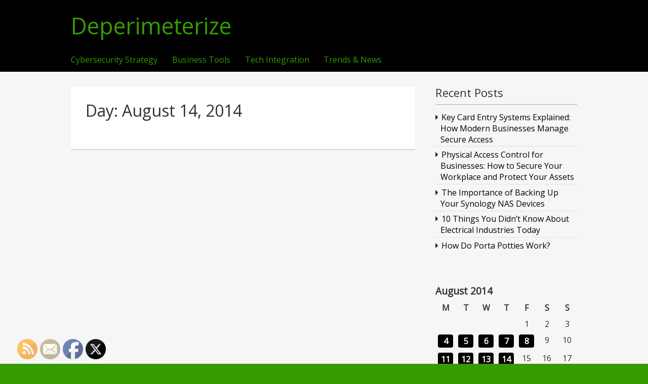

--- FILE ---
content_type: text/html; charset=UTF-8
request_url: https://deperimeterize.com/2014/08/14/
body_size: 10981
content:
<!DOCTYPE html>
<html lang="en-US">
<head>
<meta charset="UTF-8" >
<meta name="viewport" content="width=device-width" >
<link rel="profile" href="https://gmpg.org/xfn/11" >
<meta name='robots' content='noindex, follow' />
	<style>img:is([sizes="auto" i], [sizes^="auto," i]) { contain-intrinsic-size: 3000px 1500px }</style>
	
	<!-- This site is optimized with the Yoast SEO plugin v26.3 - https://yoast.com/wordpress/plugins/seo/ -->
	<title>August 14, 2014 - Deperimeterize</title>
	<meta property="og:locale" content="en_US" />
	<meta property="og:type" content="website" />
	<meta property="og:title" content="August 14, 2014 - Deperimeterize" />
	<meta property="og:url" content="https://deperimeterize.com/2014/08/14/" />
	<meta property="og:site_name" content="Deperimeterize" />
	<meta name="twitter:card" content="summary_large_image" />
	<script type="application/ld+json" class="yoast-schema-graph">{"@context":"https://schema.org","@graph":[{"@type":"CollectionPage","@id":"https://deperimeterize.com/2014/08/14/","url":"https://deperimeterize.com/2014/08/14/","name":"August 14, 2014 - Deperimeterize","isPartOf":{"@id":"https://deperimeterize.com/#website"},"breadcrumb":{"@id":"https://deperimeterize.com/2014/08/14/#breadcrumb"},"inLanguage":"en-US"},{"@type":"BreadcrumbList","@id":"https://deperimeterize.com/2014/08/14/#breadcrumb","itemListElement":[{"@type":"ListItem","position":1,"name":"Home","item":"https://deperimeterize.com/"},{"@type":"ListItem","position":2,"name":"Archives for August 14, 2014"}]},{"@type":"WebSite","@id":"https://deperimeterize.com/#website","url":"https://deperimeterize.com/","name":"Deperimeterize","description":"","publisher":{"@id":"https://deperimeterize.com/#/schema/person/a83763ee0463519885b84925bd8a68c3"},"potentialAction":[{"@type":"SearchAction","target":{"@type":"EntryPoint","urlTemplate":"https://deperimeterize.com/?s={search_term_string}"},"query-input":{"@type":"PropertyValueSpecification","valueRequired":true,"valueName":"search_term_string"}}],"inLanguage":"en-US"},{"@type":["Person","Organization"],"@id":"https://deperimeterize.com/#/schema/person/a83763ee0463519885b84925bd8a68c3","name":"admin","image":{"@type":"ImageObject","inLanguage":"en-US","@id":"https://deperimeterize.com/#/schema/person/image/","url":"https://secure.gravatar.com/avatar/9baecf92bae6639a4e61738fb5c8b53b063b214f232b91bd950a7b295f0cd154?s=96&d=mm&r=g","contentUrl":"https://secure.gravatar.com/avatar/9baecf92bae6639a4e61738fb5c8b53b063b214f232b91bd950a7b295f0cd154?s=96&d=mm&r=g","caption":"admin"},"logo":{"@id":"https://deperimeterize.com/#/schema/person/image/"}}]}</script>
	<!-- / Yoast SEO plugin. -->


<link rel='dns-prefetch' href='//fonts.googleapis.com' />
<link rel="alternate" type="application/rss+xml" title="Deperimeterize &raquo; Feed" href="https://deperimeterize.com/feed/" />
<script type="text/javascript">
/* <![CDATA[ */
window._wpemojiSettings = {"baseUrl":"https:\/\/s.w.org\/images\/core\/emoji\/16.0.1\/72x72\/","ext":".png","svgUrl":"https:\/\/s.w.org\/images\/core\/emoji\/16.0.1\/svg\/","svgExt":".svg","source":{"concatemoji":"https:\/\/deperimeterize.com\/wp-includes\/js\/wp-emoji-release.min.js?ver=6.8.3"}};
/*! This file is auto-generated */
!function(s,n){var o,i,e;function c(e){try{var t={supportTests:e,timestamp:(new Date).valueOf()};sessionStorage.setItem(o,JSON.stringify(t))}catch(e){}}function p(e,t,n){e.clearRect(0,0,e.canvas.width,e.canvas.height),e.fillText(t,0,0);var t=new Uint32Array(e.getImageData(0,0,e.canvas.width,e.canvas.height).data),a=(e.clearRect(0,0,e.canvas.width,e.canvas.height),e.fillText(n,0,0),new Uint32Array(e.getImageData(0,0,e.canvas.width,e.canvas.height).data));return t.every(function(e,t){return e===a[t]})}function u(e,t){e.clearRect(0,0,e.canvas.width,e.canvas.height),e.fillText(t,0,0);for(var n=e.getImageData(16,16,1,1),a=0;a<n.data.length;a++)if(0!==n.data[a])return!1;return!0}function f(e,t,n,a){switch(t){case"flag":return n(e,"\ud83c\udff3\ufe0f\u200d\u26a7\ufe0f","\ud83c\udff3\ufe0f\u200b\u26a7\ufe0f")?!1:!n(e,"\ud83c\udde8\ud83c\uddf6","\ud83c\udde8\u200b\ud83c\uddf6")&&!n(e,"\ud83c\udff4\udb40\udc67\udb40\udc62\udb40\udc65\udb40\udc6e\udb40\udc67\udb40\udc7f","\ud83c\udff4\u200b\udb40\udc67\u200b\udb40\udc62\u200b\udb40\udc65\u200b\udb40\udc6e\u200b\udb40\udc67\u200b\udb40\udc7f");case"emoji":return!a(e,"\ud83e\udedf")}return!1}function g(e,t,n,a){var r="undefined"!=typeof WorkerGlobalScope&&self instanceof WorkerGlobalScope?new OffscreenCanvas(300,150):s.createElement("canvas"),o=r.getContext("2d",{willReadFrequently:!0}),i=(o.textBaseline="top",o.font="600 32px Arial",{});return e.forEach(function(e){i[e]=t(o,e,n,a)}),i}function t(e){var t=s.createElement("script");t.src=e,t.defer=!0,s.head.appendChild(t)}"undefined"!=typeof Promise&&(o="wpEmojiSettingsSupports",i=["flag","emoji"],n.supports={everything:!0,everythingExceptFlag:!0},e=new Promise(function(e){s.addEventListener("DOMContentLoaded",e,{once:!0})}),new Promise(function(t){var n=function(){try{var e=JSON.parse(sessionStorage.getItem(o));if("object"==typeof e&&"number"==typeof e.timestamp&&(new Date).valueOf()<e.timestamp+604800&&"object"==typeof e.supportTests)return e.supportTests}catch(e){}return null}();if(!n){if("undefined"!=typeof Worker&&"undefined"!=typeof OffscreenCanvas&&"undefined"!=typeof URL&&URL.createObjectURL&&"undefined"!=typeof Blob)try{var e="postMessage("+g.toString()+"("+[JSON.stringify(i),f.toString(),p.toString(),u.toString()].join(",")+"));",a=new Blob([e],{type:"text/javascript"}),r=new Worker(URL.createObjectURL(a),{name:"wpTestEmojiSupports"});return void(r.onmessage=function(e){c(n=e.data),r.terminate(),t(n)})}catch(e){}c(n=g(i,f,p,u))}t(n)}).then(function(e){for(var t in e)n.supports[t]=e[t],n.supports.everything=n.supports.everything&&n.supports[t],"flag"!==t&&(n.supports.everythingExceptFlag=n.supports.everythingExceptFlag&&n.supports[t]);n.supports.everythingExceptFlag=n.supports.everythingExceptFlag&&!n.supports.flag,n.DOMReady=!1,n.readyCallback=function(){n.DOMReady=!0}}).then(function(){return e}).then(function(){var e;n.supports.everything||(n.readyCallback(),(e=n.source||{}).concatemoji?t(e.concatemoji):e.wpemoji&&e.twemoji&&(t(e.twemoji),t(e.wpemoji)))}))}((window,document),window._wpemojiSettings);
/* ]]> */
</script>
<style id='wp-emoji-styles-inline-css' type='text/css'>

	img.wp-smiley, img.emoji {
		display: inline !important;
		border: none !important;
		box-shadow: none !important;
		height: 1em !important;
		width: 1em !important;
		margin: 0 0.07em !important;
		vertical-align: -0.1em !important;
		background: none !important;
		padding: 0 !important;
	}
</style>
<link rel='stylesheet' id='wp-block-library-css' href='https://deperimeterize.com/wp-includes/css/dist/block-library/style.min.css?ver=6.8.3' type='text/css' media='all' />
<style id='wp-block-library-theme-inline-css' type='text/css'>
.wp-block-audio :where(figcaption){color:#555;font-size:13px;text-align:center}.is-dark-theme .wp-block-audio :where(figcaption){color:#ffffffa6}.wp-block-audio{margin:0 0 1em}.wp-block-code{border:1px solid #ccc;border-radius:4px;font-family:Menlo,Consolas,monaco,monospace;padding:.8em 1em}.wp-block-embed :where(figcaption){color:#555;font-size:13px;text-align:center}.is-dark-theme .wp-block-embed :where(figcaption){color:#ffffffa6}.wp-block-embed{margin:0 0 1em}.blocks-gallery-caption{color:#555;font-size:13px;text-align:center}.is-dark-theme .blocks-gallery-caption{color:#ffffffa6}:root :where(.wp-block-image figcaption){color:#555;font-size:13px;text-align:center}.is-dark-theme :root :where(.wp-block-image figcaption){color:#ffffffa6}.wp-block-image{margin:0 0 1em}.wp-block-pullquote{border-bottom:4px solid;border-top:4px solid;color:currentColor;margin-bottom:1.75em}.wp-block-pullquote cite,.wp-block-pullquote footer,.wp-block-pullquote__citation{color:currentColor;font-size:.8125em;font-style:normal;text-transform:uppercase}.wp-block-quote{border-left:.25em solid;margin:0 0 1.75em;padding-left:1em}.wp-block-quote cite,.wp-block-quote footer{color:currentColor;font-size:.8125em;font-style:normal;position:relative}.wp-block-quote:where(.has-text-align-right){border-left:none;border-right:.25em solid;padding-left:0;padding-right:1em}.wp-block-quote:where(.has-text-align-center){border:none;padding-left:0}.wp-block-quote.is-large,.wp-block-quote.is-style-large,.wp-block-quote:where(.is-style-plain){border:none}.wp-block-search .wp-block-search__label{font-weight:700}.wp-block-search__button{border:1px solid #ccc;padding:.375em .625em}:where(.wp-block-group.has-background){padding:1.25em 2.375em}.wp-block-separator.has-css-opacity{opacity:.4}.wp-block-separator{border:none;border-bottom:2px solid;margin-left:auto;margin-right:auto}.wp-block-separator.has-alpha-channel-opacity{opacity:1}.wp-block-separator:not(.is-style-wide):not(.is-style-dots){width:100px}.wp-block-separator.has-background:not(.is-style-dots){border-bottom:none;height:1px}.wp-block-separator.has-background:not(.is-style-wide):not(.is-style-dots){height:2px}.wp-block-table{margin:0 0 1em}.wp-block-table td,.wp-block-table th{word-break:normal}.wp-block-table :where(figcaption){color:#555;font-size:13px;text-align:center}.is-dark-theme .wp-block-table :where(figcaption){color:#ffffffa6}.wp-block-video :where(figcaption){color:#555;font-size:13px;text-align:center}.is-dark-theme .wp-block-video :where(figcaption){color:#ffffffa6}.wp-block-video{margin:0 0 1em}:root :where(.wp-block-template-part.has-background){margin-bottom:0;margin-top:0;padding:1.25em 2.375em}
</style>
<style id='classic-theme-styles-inline-css' type='text/css'>
/*! This file is auto-generated */
.wp-block-button__link{color:#fff;background-color:#32373c;border-radius:9999px;box-shadow:none;text-decoration:none;padding:calc(.667em + 2px) calc(1.333em + 2px);font-size:1.125em}.wp-block-file__button{background:#32373c;color:#fff;text-decoration:none}
</style>
<style id='global-styles-inline-css' type='text/css'>
:root{--wp--preset--aspect-ratio--square: 1;--wp--preset--aspect-ratio--4-3: 4/3;--wp--preset--aspect-ratio--3-4: 3/4;--wp--preset--aspect-ratio--3-2: 3/2;--wp--preset--aspect-ratio--2-3: 2/3;--wp--preset--aspect-ratio--16-9: 16/9;--wp--preset--aspect-ratio--9-16: 9/16;--wp--preset--color--black: #000000;--wp--preset--color--cyan-bluish-gray: #abb8c3;--wp--preset--color--white: #ffffff;--wp--preset--color--pale-pink: #f78da7;--wp--preset--color--vivid-red: #cf2e2e;--wp--preset--color--luminous-vivid-orange: #ff6900;--wp--preset--color--luminous-vivid-amber: #fcb900;--wp--preset--color--light-green-cyan: #7bdcb5;--wp--preset--color--vivid-green-cyan: #00d084;--wp--preset--color--pale-cyan-blue: #8ed1fc;--wp--preset--color--vivid-cyan-blue: #0693e3;--wp--preset--color--vivid-purple: #9b51e0;--wp--preset--gradient--vivid-cyan-blue-to-vivid-purple: linear-gradient(135deg,rgba(6,147,227,1) 0%,rgb(155,81,224) 100%);--wp--preset--gradient--light-green-cyan-to-vivid-green-cyan: linear-gradient(135deg,rgb(122,220,180) 0%,rgb(0,208,130) 100%);--wp--preset--gradient--luminous-vivid-amber-to-luminous-vivid-orange: linear-gradient(135deg,rgba(252,185,0,1) 0%,rgba(255,105,0,1) 100%);--wp--preset--gradient--luminous-vivid-orange-to-vivid-red: linear-gradient(135deg,rgba(255,105,0,1) 0%,rgb(207,46,46) 100%);--wp--preset--gradient--very-light-gray-to-cyan-bluish-gray: linear-gradient(135deg,rgb(238,238,238) 0%,rgb(169,184,195) 100%);--wp--preset--gradient--cool-to-warm-spectrum: linear-gradient(135deg,rgb(74,234,220) 0%,rgb(151,120,209) 20%,rgb(207,42,186) 40%,rgb(238,44,130) 60%,rgb(251,105,98) 80%,rgb(254,248,76) 100%);--wp--preset--gradient--blush-light-purple: linear-gradient(135deg,rgb(255,206,236) 0%,rgb(152,150,240) 100%);--wp--preset--gradient--blush-bordeaux: linear-gradient(135deg,rgb(254,205,165) 0%,rgb(254,45,45) 50%,rgb(107,0,62) 100%);--wp--preset--gradient--luminous-dusk: linear-gradient(135deg,rgb(255,203,112) 0%,rgb(199,81,192) 50%,rgb(65,88,208) 100%);--wp--preset--gradient--pale-ocean: linear-gradient(135deg,rgb(255,245,203) 0%,rgb(182,227,212) 50%,rgb(51,167,181) 100%);--wp--preset--gradient--electric-grass: linear-gradient(135deg,rgb(202,248,128) 0%,rgb(113,206,126) 100%);--wp--preset--gradient--midnight: linear-gradient(135deg,rgb(2,3,129) 0%,rgb(40,116,252) 100%);--wp--preset--font-size--small: 13px;--wp--preset--font-size--medium: 20px;--wp--preset--font-size--large: 36px;--wp--preset--font-size--x-large: 42px;--wp--preset--spacing--20: 0.44rem;--wp--preset--spacing--30: 0.67rem;--wp--preset--spacing--40: 1rem;--wp--preset--spacing--50: 1.5rem;--wp--preset--spacing--60: 2.25rem;--wp--preset--spacing--70: 3.38rem;--wp--preset--spacing--80: 5.06rem;--wp--preset--shadow--natural: 6px 6px 9px rgba(0, 0, 0, 0.2);--wp--preset--shadow--deep: 12px 12px 50px rgba(0, 0, 0, 0.4);--wp--preset--shadow--sharp: 6px 6px 0px rgba(0, 0, 0, 0.2);--wp--preset--shadow--outlined: 6px 6px 0px -3px rgba(255, 255, 255, 1), 6px 6px rgba(0, 0, 0, 1);--wp--preset--shadow--crisp: 6px 6px 0px rgba(0, 0, 0, 1);}:where(.is-layout-flex){gap: 0.5em;}:where(.is-layout-grid){gap: 0.5em;}body .is-layout-flex{display: flex;}.is-layout-flex{flex-wrap: wrap;align-items: center;}.is-layout-flex > :is(*, div){margin: 0;}body .is-layout-grid{display: grid;}.is-layout-grid > :is(*, div){margin: 0;}:where(.wp-block-columns.is-layout-flex){gap: 2em;}:where(.wp-block-columns.is-layout-grid){gap: 2em;}:where(.wp-block-post-template.is-layout-flex){gap: 1.25em;}:where(.wp-block-post-template.is-layout-grid){gap: 1.25em;}.has-black-color{color: var(--wp--preset--color--black) !important;}.has-cyan-bluish-gray-color{color: var(--wp--preset--color--cyan-bluish-gray) !important;}.has-white-color{color: var(--wp--preset--color--white) !important;}.has-pale-pink-color{color: var(--wp--preset--color--pale-pink) !important;}.has-vivid-red-color{color: var(--wp--preset--color--vivid-red) !important;}.has-luminous-vivid-orange-color{color: var(--wp--preset--color--luminous-vivid-orange) !important;}.has-luminous-vivid-amber-color{color: var(--wp--preset--color--luminous-vivid-amber) !important;}.has-light-green-cyan-color{color: var(--wp--preset--color--light-green-cyan) !important;}.has-vivid-green-cyan-color{color: var(--wp--preset--color--vivid-green-cyan) !important;}.has-pale-cyan-blue-color{color: var(--wp--preset--color--pale-cyan-blue) !important;}.has-vivid-cyan-blue-color{color: var(--wp--preset--color--vivid-cyan-blue) !important;}.has-vivid-purple-color{color: var(--wp--preset--color--vivid-purple) !important;}.has-black-background-color{background-color: var(--wp--preset--color--black) !important;}.has-cyan-bluish-gray-background-color{background-color: var(--wp--preset--color--cyan-bluish-gray) !important;}.has-white-background-color{background-color: var(--wp--preset--color--white) !important;}.has-pale-pink-background-color{background-color: var(--wp--preset--color--pale-pink) !important;}.has-vivid-red-background-color{background-color: var(--wp--preset--color--vivid-red) !important;}.has-luminous-vivid-orange-background-color{background-color: var(--wp--preset--color--luminous-vivid-orange) !important;}.has-luminous-vivid-amber-background-color{background-color: var(--wp--preset--color--luminous-vivid-amber) !important;}.has-light-green-cyan-background-color{background-color: var(--wp--preset--color--light-green-cyan) !important;}.has-vivid-green-cyan-background-color{background-color: var(--wp--preset--color--vivid-green-cyan) !important;}.has-pale-cyan-blue-background-color{background-color: var(--wp--preset--color--pale-cyan-blue) !important;}.has-vivid-cyan-blue-background-color{background-color: var(--wp--preset--color--vivid-cyan-blue) !important;}.has-vivid-purple-background-color{background-color: var(--wp--preset--color--vivid-purple) !important;}.has-black-border-color{border-color: var(--wp--preset--color--black) !important;}.has-cyan-bluish-gray-border-color{border-color: var(--wp--preset--color--cyan-bluish-gray) !important;}.has-white-border-color{border-color: var(--wp--preset--color--white) !important;}.has-pale-pink-border-color{border-color: var(--wp--preset--color--pale-pink) !important;}.has-vivid-red-border-color{border-color: var(--wp--preset--color--vivid-red) !important;}.has-luminous-vivid-orange-border-color{border-color: var(--wp--preset--color--luminous-vivid-orange) !important;}.has-luminous-vivid-amber-border-color{border-color: var(--wp--preset--color--luminous-vivid-amber) !important;}.has-light-green-cyan-border-color{border-color: var(--wp--preset--color--light-green-cyan) !important;}.has-vivid-green-cyan-border-color{border-color: var(--wp--preset--color--vivid-green-cyan) !important;}.has-pale-cyan-blue-border-color{border-color: var(--wp--preset--color--pale-cyan-blue) !important;}.has-vivid-cyan-blue-border-color{border-color: var(--wp--preset--color--vivid-cyan-blue) !important;}.has-vivid-purple-border-color{border-color: var(--wp--preset--color--vivid-purple) !important;}.has-vivid-cyan-blue-to-vivid-purple-gradient-background{background: var(--wp--preset--gradient--vivid-cyan-blue-to-vivid-purple) !important;}.has-light-green-cyan-to-vivid-green-cyan-gradient-background{background: var(--wp--preset--gradient--light-green-cyan-to-vivid-green-cyan) !important;}.has-luminous-vivid-amber-to-luminous-vivid-orange-gradient-background{background: var(--wp--preset--gradient--luminous-vivid-amber-to-luminous-vivid-orange) !important;}.has-luminous-vivid-orange-to-vivid-red-gradient-background{background: var(--wp--preset--gradient--luminous-vivid-orange-to-vivid-red) !important;}.has-very-light-gray-to-cyan-bluish-gray-gradient-background{background: var(--wp--preset--gradient--very-light-gray-to-cyan-bluish-gray) !important;}.has-cool-to-warm-spectrum-gradient-background{background: var(--wp--preset--gradient--cool-to-warm-spectrum) !important;}.has-blush-light-purple-gradient-background{background: var(--wp--preset--gradient--blush-light-purple) !important;}.has-blush-bordeaux-gradient-background{background: var(--wp--preset--gradient--blush-bordeaux) !important;}.has-luminous-dusk-gradient-background{background: var(--wp--preset--gradient--luminous-dusk) !important;}.has-pale-ocean-gradient-background{background: var(--wp--preset--gradient--pale-ocean) !important;}.has-electric-grass-gradient-background{background: var(--wp--preset--gradient--electric-grass) !important;}.has-midnight-gradient-background{background: var(--wp--preset--gradient--midnight) !important;}.has-small-font-size{font-size: var(--wp--preset--font-size--small) !important;}.has-medium-font-size{font-size: var(--wp--preset--font-size--medium) !important;}.has-large-font-size{font-size: var(--wp--preset--font-size--large) !important;}.has-x-large-font-size{font-size: var(--wp--preset--font-size--x-large) !important;}
:where(.wp-block-post-template.is-layout-flex){gap: 1.25em;}:where(.wp-block-post-template.is-layout-grid){gap: 1.25em;}
:where(.wp-block-columns.is-layout-flex){gap: 2em;}:where(.wp-block-columns.is-layout-grid){gap: 2em;}
:root :where(.wp-block-pullquote){font-size: 1.5em;line-height: 1.6;}
</style>
<link rel='stylesheet' id='SFSImainCss-css' href='https://deperimeterize.com/wp-content/plugins/ultimate-social-media-icons/css/sfsi-style.css?ver=2.9.5' type='text/css' media='all' />
<link rel='stylesheet' id='birdmagazine-google-font-css' href='//fonts.googleapis.com/css?family=Open+Sans&#038;ver=6.8.3' type='text/css' media='all' />
<link rel='stylesheet' id='birdmagazine-css' href='https://deperimeterize.com/wp-content/themes/birdmagazine/style.css?ver=6.8.3' type='text/css' media='all' />
<style id='birdmagazine-inline-css' type='text/css'>

			/* Custom Link Color */
			a {
				color: #000000;
			}

			#sidebar .widget #wp-calendar tbody th a,
			#sidebar .widget #wp-calendar tbody td a,
			.wp-block-button__link {
				background-color: #000000;
			}
		

			/* Custom Header Color */
			#header,
			#footer .widget-wrapper {
				background: #000000;
			}

			#footer .site-title,
			#footer .site-title a{
				color: #000000;
			}

			@media screen and (min-width: 660px) {
				#menu-wrapper .menu ul#menu-primary-items li ul,
				#menu-wrapper .menu ul#menu-primary-items li ul li a {
					background-color: #000000;
				}
			}
		

			/* Custom Header Text Color */
			#header,
			#header a,
			#menu-wrapper .menu ul#menu-primary-items li a,
			#footer .widget,
			#footer .widget a,
			#footer .widget .wp-caption {
				color: #369b00;
			}

			#menu-wrapper .menu ul#menu-primary-items li a,
			#footer .widget ul li,
			#footer .widget h3 {
				border-color: #369b00;
			}

			html,
			#menu-wrapper #small-menu .icon,
			#menu-wrapper #small-menu .icon::before,
			#menu-wrapper #small-menu .icon::after,
			#footer .site-title{
				background: #369b00;
			}

			@media screen and (min-width: 660px) {
				#menu-wrapper .menu ul#menu-primary-items li ul li a {
					color: #369b00;
				}

				#menu-wrapper .menu ul#menu-primary-items li ul,
				#menu-wrapper .menu ul#menu-primary-items li ul li a {
					border-color: #369b00;
				}
			}
		

				.entry-header .postdate,
				.entry-header .postdate a,
				.sticky .entry-header,
				.sticky .entry-header a,
				#comments ol.commentlist li.comment.bypostauthor .comment-author .fn,
				#comments ol.commentlist li.comment.bypostauthor .comment-author .fn a {
					color: #000000;
				}

				.entry-header .postdate,
				.page-header .postdate {
					border-color: #000000;
				}
			
</style>
<script type="text/javascript" src="https://deperimeterize.com/wp-includes/js/jquery/jquery.min.js?ver=3.7.1" id="jquery-core-js"></script>
<script type="text/javascript" src="https://deperimeterize.com/wp-includes/js/jquery/jquery-migrate.min.js?ver=3.4.1" id="jquery-migrate-js"></script>
<script type="text/javascript" src="https://deperimeterize.com/wp-includes/js/imagesloaded.min.js?ver=5.0.0" id="imagesloaded-js"></script>
<script type="text/javascript" src="https://deperimeterize.com/wp-includes/js/masonry.min.js?ver=4.2.2" id="masonry-js"></script>
<script type="text/javascript" src="https://deperimeterize.com/wp-includes/js/jquery/jquery.masonry.min.js?ver=3.1.2b" id="jquery-masonry-js"></script>
<script type="text/javascript" src="https://deperimeterize.com/wp-content/themes/birdmagazine/js/birdmagazine.js?ver=1.05" id="birdmagazine-js"></script>
<link rel="https://api.w.org/" href="https://deperimeterize.com/wp-json/" /><link rel="EditURI" type="application/rsd+xml" title="RSD" href="https://deperimeterize.com/xmlrpc.php?rsd" />
<meta name="generator" content="WordPress 6.8.3" />
<meta name="follow.[base64]" content="xet8rzfKfrsHYeJpnQSv"/><meta name="generator" content="speculation-rules 1.6.0">
<style type="text/css">.broken_link, a.broken_link {
	text-decoration: line-through;
}</style>
</head>
<body data-rsssl=1 class="archive date wp-theme-birdmagazine sfsi_actvite_theme_default">

<div class="wrapper">

	<header id="header">

				
		<div class="container">
			<div id="branding">
								<div id="site-title">
					<a href="https://deperimeterize.com/" title="Deperimeterize" rel="home">Deperimeterize</a>
				</div>
				<p id="site-description"></p>
			</div>

			<nav id="menu-wrapper">
				<div class="menu"><button id="small-menu" type="button"><span class="icon"></span></button><ul id="menu-primary-items" class=""><li id="menu-item-1929" class="menu-item menu-item-type-taxonomy menu-item-object-category menu-item-1929"><a href="https://deperimeterize.com/category/cybersecurity-strategy/">Cybersecurity Strategy</a></li>
<li id="menu-item-1930" class="menu-item menu-item-type-taxonomy menu-item-object-category menu-item-1930"><a href="https://deperimeterize.com/category/business-tools/">Business Tools</a></li>
<li id="menu-item-1931" class="menu-item menu-item-type-taxonomy menu-item-object-category menu-item-1931"><a href="https://deperimeterize.com/category/tech-integration/">Tech Integration</a></li>
<li id="menu-item-1932" class="menu-item menu-item-type-taxonomy menu-item-object-category menu-item-1932"><a href="https://deperimeterize.com/category/trends-news/">Trends &amp; News</a></li>
</ul></div>			</nav>
		</div>
	</header>

	<div id="content">
				<div class="container">

<div id="main">
	<div class="entry">
									<header class="page-header">
					<h1 class="page-title">Day: <span>August 14, 2014</span></h1>				</header>
			
			<ul class="articles">
																</ul>

		
	</div>

	
</div><!-- #main -->

<aside id="sidebar">
	<div class="widget-wrapper">

		
		<div class="widget">
		<h3>Recent Posts</h3>
		<ul>
											<li>
					<a href="https://deperimeterize.com/2025/10/29/key-card-entry-systems-for-business-access-control/">Key Card Entry Systems Explained: How Modern Businesses Manage Secure Access</a>
									</li>
											<li>
					<a href="https://deperimeterize.com/2025/10/29/physical-access-control-for-businesses/">Physical Access Control for Businesses: How to Secure Your Workplace and Protect Your Assets</a>
									</li>
											<li>
					<a href="https://deperimeterize.com/2024/11/21/the-importance-of-backing-up-your-synology-nas-devices/">The Importance of Backing Up Your Synology NAS Devices</a>
									</li>
											<li>
					<a href="https://deperimeterize.com/2023/09/02/10-things-you-didnt-know-about-electrical-industries-today/">10 Things You Didn&#8217;t Know About Electrical Industries Today</a>
									</li>
											<li>
					<a href="https://deperimeterize.com/2023/07/24/how-do-porta-potties-work/">How Do Porta Potties Work?</a>
									</li>
					</ul>

		</div><div class="widget"><div id="calendar_wrap" class="calendar_wrap"><table id="wp-calendar" class="wp-calendar-table">
	<caption>August 2014</caption>
	<thead>
	<tr>
		<th scope="col" aria-label="Monday">M</th>
		<th scope="col" aria-label="Tuesday">T</th>
		<th scope="col" aria-label="Wednesday">W</th>
		<th scope="col" aria-label="Thursday">T</th>
		<th scope="col" aria-label="Friday">F</th>
		<th scope="col" aria-label="Saturday">S</th>
		<th scope="col" aria-label="Sunday">S</th>
	</tr>
	</thead>
	<tbody>
	<tr>
		<td colspan="4" class="pad">&nbsp;</td><td>1</td><td>2</td><td>3</td>
	</tr>
	<tr>
		<td><a href="https://deperimeterize.com/2014/08/04/" aria-label="Posts published on August 4, 2014">4</a></td><td><a href="https://deperimeterize.com/2014/08/05/" aria-label="Posts published on August 5, 2014">5</a></td><td><a href="https://deperimeterize.com/2014/08/06/" aria-label="Posts published on August 6, 2014">6</a></td><td><a href="https://deperimeterize.com/2014/08/07/" aria-label="Posts published on August 7, 2014">7</a></td><td><a href="https://deperimeterize.com/2014/08/08/" aria-label="Posts published on August 8, 2014">8</a></td><td>9</td><td>10</td>
	</tr>
	<tr>
		<td><a href="https://deperimeterize.com/2014/08/11/" aria-label="Posts published on August 11, 2014">11</a></td><td><a href="https://deperimeterize.com/2014/08/12/" aria-label="Posts published on August 12, 2014">12</a></td><td><a href="https://deperimeterize.com/2014/08/13/" aria-label="Posts published on August 13, 2014">13</a></td><td><a href="https://deperimeterize.com/2014/08/14/" aria-label="Posts published on August 14, 2014">14</a></td><td>15</td><td>16</td><td>17</td>
	</tr>
	<tr>
		<td>18</td><td>19</td><td>20</td><td>21</td><td><a href="https://deperimeterize.com/2014/08/22/" aria-label="Posts published on August 22, 2014">22</a></td><td>23</td><td>24</td>
	</tr>
	<tr>
		<td>25</td><td>26</td><td><a href="https://deperimeterize.com/2014/08/27/" aria-label="Posts published on August 27, 2014">27</a></td><td><a href="https://deperimeterize.com/2014/08/28/" aria-label="Posts published on August 28, 2014">28</a></td><td>29</td><td>30</td><td>31</td>
	</tr>
	</tbody>
	</table><nav aria-label="Previous and next months" class="wp-calendar-nav">
		<span class="wp-calendar-nav-prev"><a href="https://deperimeterize.com/2014/07/">&laquo; Jul</a></span>
		<span class="pad">&nbsp;</span>
		<span class="wp-calendar-nav-next"><a href="https://deperimeterize.com/2014/09/">Sep &raquo;</a></span>
	</nav></div></div><div class="widget"><h3>Archives</h3>		<label class="screen-reader-text" for="archives-dropdown-3">Archives</label>
		<select id="archives-dropdown-3" name="archive-dropdown">
			
			<option value="">Select Month</option>
				<option value='https://deperimeterize.com/2025/10/'> October 2025 </option>
	<option value='https://deperimeterize.com/2024/11/'> November 2024 </option>
	<option value='https://deperimeterize.com/2023/09/'> September 2023 </option>
	<option value='https://deperimeterize.com/2023/07/'> July 2023 </option>
	<option value='https://deperimeterize.com/2023/01/'> January 2023 </option>
	<option value='https://deperimeterize.com/2022/12/'> December 2022 </option>
	<option value='https://deperimeterize.com/2022/10/'> October 2022 </option>
	<option value='https://deperimeterize.com/2022/09/'> September 2022 </option>
	<option value='https://deperimeterize.com/2022/08/'> August 2022 </option>
	<option value='https://deperimeterize.com/2022/07/'> July 2022 </option>
	<option value='https://deperimeterize.com/2022/05/'> May 2022 </option>
	<option value='https://deperimeterize.com/2022/03/'> March 2022 </option>
	<option value='https://deperimeterize.com/2022/02/'> February 2022 </option>
	<option value='https://deperimeterize.com/2021/12/'> December 2021 </option>
	<option value='https://deperimeterize.com/2021/10/'> October 2021 </option>
	<option value='https://deperimeterize.com/2021/09/'> September 2021 </option>
	<option value='https://deperimeterize.com/2021/08/'> August 2021 </option>
	<option value='https://deperimeterize.com/2021/06/'> June 2021 </option>
	<option value='https://deperimeterize.com/2021/04/'> April 2021 </option>
	<option value='https://deperimeterize.com/2021/02/'> February 2021 </option>
	<option value='https://deperimeterize.com/2020/10/'> October 2020 </option>
	<option value='https://deperimeterize.com/2020/04/'> April 2020 </option>
	<option value='https://deperimeterize.com/2020/03/'> March 2020 </option>
	<option value='https://deperimeterize.com/2020/02/'> February 2020 </option>
	<option value='https://deperimeterize.com/2020/01/'> January 2020 </option>
	<option value='https://deperimeterize.com/2019/12/'> December 2019 </option>
	<option value='https://deperimeterize.com/2019/11/'> November 2019 </option>
	<option value='https://deperimeterize.com/2019/04/'> April 2019 </option>
	<option value='https://deperimeterize.com/2019/03/'> March 2019 </option>
	<option value='https://deperimeterize.com/2019/02/'> February 2019 </option>
	<option value='https://deperimeterize.com/2019/01/'> January 2019 </option>
	<option value='https://deperimeterize.com/2018/12/'> December 2018 </option>
	<option value='https://deperimeterize.com/2018/11/'> November 2018 </option>
	<option value='https://deperimeterize.com/2018/10/'> October 2018 </option>
	<option value='https://deperimeterize.com/2018/09/'> September 2018 </option>
	<option value='https://deperimeterize.com/2018/08/'> August 2018 </option>
	<option value='https://deperimeterize.com/2018/07/'> July 2018 </option>
	<option value='https://deperimeterize.com/2018/06/'> June 2018 </option>
	<option value='https://deperimeterize.com/2018/05/'> May 2018 </option>
	<option value='https://deperimeterize.com/2018/04/'> April 2018 </option>
	<option value='https://deperimeterize.com/2018/03/'> March 2018 </option>
	<option value='https://deperimeterize.com/2018/02/'> February 2018 </option>
	<option value='https://deperimeterize.com/2018/01/'> January 2018 </option>
	<option value='https://deperimeterize.com/2017/12/'> December 2017 </option>
	<option value='https://deperimeterize.com/2017/11/'> November 2017 </option>
	<option value='https://deperimeterize.com/2017/10/'> October 2017 </option>
	<option value='https://deperimeterize.com/2017/09/'> September 2017 </option>
	<option value='https://deperimeterize.com/2017/08/'> August 2017 </option>
	<option value='https://deperimeterize.com/2017/07/'> July 2017 </option>
	<option value='https://deperimeterize.com/2017/06/'> June 2017 </option>
	<option value='https://deperimeterize.com/2017/05/'> May 2017 </option>
	<option value='https://deperimeterize.com/2017/04/'> April 2017 </option>
	<option value='https://deperimeterize.com/2017/03/'> March 2017 </option>
	<option value='https://deperimeterize.com/2017/02/'> February 2017 </option>
	<option value='https://deperimeterize.com/2017/01/'> January 2017 </option>
	<option value='https://deperimeterize.com/2016/11/'> November 2016 </option>
	<option value='https://deperimeterize.com/2016/10/'> October 2016 </option>
	<option value='https://deperimeterize.com/2016/09/'> September 2016 </option>
	<option value='https://deperimeterize.com/2016/08/'> August 2016 </option>
	<option value='https://deperimeterize.com/2016/07/'> July 2016 </option>
	<option value='https://deperimeterize.com/2015/09/'> September 2015 </option>
	<option value='https://deperimeterize.com/2015/08/'> August 2015 </option>
	<option value='https://deperimeterize.com/2015/07/'> July 2015 </option>
	<option value='https://deperimeterize.com/2015/06/'> June 2015 </option>
	<option value='https://deperimeterize.com/2015/05/'> May 2015 </option>
	<option value='https://deperimeterize.com/2015/04/'> April 2015 </option>
	<option value='https://deperimeterize.com/2015/03/'> March 2015 </option>
	<option value='https://deperimeterize.com/2015/02/'> February 2015 </option>
	<option value='https://deperimeterize.com/2015/01/'> January 2015 </option>
	<option value='https://deperimeterize.com/2014/12/'> December 2014 </option>
	<option value='https://deperimeterize.com/2014/11/'> November 2014 </option>
	<option value='https://deperimeterize.com/2014/10/'> October 2014 </option>
	<option value='https://deperimeterize.com/2014/09/'> September 2014 </option>
	<option value='https://deperimeterize.com/2014/08/' selected='selected'> August 2014 </option>
	<option value='https://deperimeterize.com/2014/07/'> July 2014 </option>
	<option value='https://deperimeterize.com/2014/06/'> June 2014 </option>
	<option value='https://deperimeterize.com/2014/04/'> April 2014 </option>
	<option value='https://deperimeterize.com/2014/03/'> March 2014 </option>
	<option value='https://deperimeterize.com/2014/02/'> February 2014 </option>
	<option value='https://deperimeterize.com/2014/01/'> January 2014 </option>
	<option value='https://deperimeterize.com/2013/12/'> December 2013 </option>
	<option value='https://deperimeterize.com/2013/11/'> November 2013 </option>
	<option value='https://deperimeterize.com/2013/10/'> October 2013 </option>
	<option value='https://deperimeterize.com/2013/09/'> September 2013 </option>
	<option value='https://deperimeterize.com/2013/08/'> August 2013 </option>
	<option value='https://deperimeterize.com/2013/07/'> July 2013 </option>
	<option value='https://deperimeterize.com/2013/06/'> June 2013 </option>
	<option value='https://deperimeterize.com/2013/05/'> May 2013 </option>
	<option value='https://deperimeterize.com/2013/04/'> April 2013 </option>
	<option value='https://deperimeterize.com/2013/03/'> March 2013 </option>
	<option value='https://deperimeterize.com/2012/01/'> January 2012 </option>
	<option value='https://deperimeterize.com/2011/07/'> July 2011 </option>
	<option value='https://deperimeterize.com/2011/06/'> June 2011 </option>
	<option value='https://deperimeterize.com/2011/05/'> May 2011 </option>
	<option value='https://deperimeterize.com/2011/04/'> April 2011 </option>
	<option value='https://deperimeterize.com/2011/03/'> March 2011 </option>
	<option value='https://deperimeterize.com/2011/02/'> February 2011 </option>
	<option value='https://deperimeterize.com/2011/01/'> January 2011 </option>
	<option value='https://deperimeterize.com/2010/12/'> December 2010 </option>
	<option value='https://deperimeterize.com/2010/11/'> November 2010 </option>
	<option value='https://deperimeterize.com/2010/10/'> October 2010 </option>
	<option value='https://deperimeterize.com/2010/09/'> September 2010 </option>
	<option value='https://deperimeterize.com/2010/08/'> August 2010 </option>
	<option value='https://deperimeterize.com/2010/07/'> July 2010 </option>
	<option value='https://deperimeterize.com/2010/06/'> June 2010 </option>
	<option value='https://deperimeterize.com/2010/05/'> May 2010 </option>
	<option value='https://deperimeterize.com/2010/04/'> April 2010 </option>
	<option value='https://deperimeterize.com/2010/03/'> March 2010 </option>

		</select>

			<script type="text/javascript">
/* <![CDATA[ */

(function() {
	var dropdown = document.getElementById( "archives-dropdown-3" );
	function onSelectChange() {
		if ( dropdown.options[ dropdown.selectedIndex ].value !== '' ) {
			document.location.href = this.options[ this.selectedIndex ].value;
		}
	}
	dropdown.onchange = onSelectChange;
})();

/* ]]> */
</script>
</div>
	</div>
</aside>
		</div>
			</div><!-- .site-content -->

	<footer id="footer">
		
		<div class="site-title">
			<div class="container">
				<span class="home"><a href="https://deperimeterize.com/">Deperimeterize</a></span>

				
							</div>
		</div>
		<p id="back-top"><a href="#top"><span>Go Top</span></a></p>
	</footer>

</div><!-- .wrapper -->

<script type="speculationrules">
{"prerender":[{"source":"document","where":{"and":[{"href_matches":"\/*"},{"not":{"href_matches":["\/wp-*.php","\/wp-admin\/*","\/wp-content\/uploads\/*","\/wp-content\/*","\/wp-content\/plugins\/*","\/wp-content\/themes\/birdmagazine\/*","\/*\\?(.+)"]}},{"not":{"selector_matches":"a[rel~=\"nofollow\"]"}},{"not":{"selector_matches":".no-prerender, .no-prerender a"}},{"not":{"selector_matches":".no-prefetch, .no-prefetch a"}}]},"eagerness":"moderate"}]}
</script>
<div id="footersect">
    <p class="text-center">Copyright © 
        <script>
            var CurrentYear = new Date().getFullYear()
            document.write(CurrentYear)
        </script>
		All Rights Reserved. Deperimeterize - <a href="/sitemap">Sitemap</a>
    </p>
</div>                <!--facebook like and share js -->
                <div id="fb-root"></div>
                <script>
                    (function(d, s, id) {
                        var js, fjs = d.getElementsByTagName(s)[0];
                        if (d.getElementById(id)) return;
                        js = d.createElement(s);
                        js.id = id;
                        js.src = "https://connect.facebook.net/en_US/sdk.js#xfbml=1&version=v3.2";
                        fjs.parentNode.insertBefore(js, fjs);
                    }(document, 'script', 'facebook-jssdk'));
                </script>
                <script>
window.addEventListener('sfsi_functions_loaded', function() {
    if (typeof sfsi_responsive_toggle == 'function') {
        sfsi_responsive_toggle(0);
        // console.log('sfsi_responsive_toggle');

    }
})
</script>
<div class="norm_row sfsi_wDiv sfsi_floater_position_bottom-left" id="sfsi_floater" style="z-index: 9999;width:225px;text-align:left;position:absolute;position:absolute;left:30px;bottom:0px;"><div style='width:40px; height:40px;margin-left:5px;margin-bottom:5px; ' class='sfsi_wicons shuffeldiv ' ><div class='inerCnt'><a class=' sficn' data-effect='' target='_blank'  href='https://deperimeterize.com/feed/' id='sfsiid_rss_icon' style='width:40px;height:40px;opacity:1;'  ><img data-pin-nopin='true' alt='RSS' title='RSS' src='https://deperimeterize.com/wp-content/plugins/ultimate-social-media-icons/images/icons_theme/default/default_rss.png' width='40' height='40' style='' class='sfcm sfsi_wicon ' data-effect=''   /></a></div></div><div style='width:40px; height:40px;margin-left:5px;margin-bottom:5px; ' class='sfsi_wicons shuffeldiv ' ><div class='inerCnt'><a class=' sficn' data-effect='' target='_blank'  href='https://www.specificfeeds.com/widgets/emailSubscribeEncFeed/[base64]/OA==/' id='sfsiid_email_icon' style='width:40px;height:40px;opacity:1;'  ><img data-pin-nopin='true' alt='Follow by Email' title='Follow by Email' src='https://deperimeterize.com/wp-content/plugins/ultimate-social-media-icons/images/icons_theme/default/default_email.png' width='40' height='40' style='' class='sfcm sfsi_wicon ' data-effect=''   /></a></div></div><div style='width:40px; height:40px;margin-left:5px;margin-bottom:5px; ' class='sfsi_wicons shuffeldiv ' ><div class='inerCnt'><a class=' sficn' data-effect='' target='_blank'  href='' id='sfsiid_facebook_icon' style='width:40px;height:40px;opacity:1;'  ><img data-pin-nopin='true' alt='Facebook' title='Facebook' src='https://deperimeterize.com/wp-content/plugins/ultimate-social-media-icons/images/icons_theme/default/default_facebook.png' width='40' height='40' style='' class='sfcm sfsi_wicon ' data-effect=''   /></a><div class="sfsi_tool_tip_2 fb_tool_bdr sfsiTlleft" style="opacity:0;z-index:-1;" id="sfsiid_facebook"><span class="bot_arow bot_fb_arow"></span><div class="sfsi_inside"><div  class='icon2'><div class="fb-like" width="200" data-href="https://deperimeterize.com/2014/08/14/struggling-to-choose-a-great-company-that-provides-voip-services/"  data-send="false" data-layout="button_count" data-action="like"></div></div><div  class='icon3'><a target='_blank' href='https://www.facebook.com/sharer/sharer.php?u=https%3A%2F%2Fdeperimeterize.com%2F2014%2F08%2F14' style='display:inline-block;'  > <img class='sfsi_wicon'  data-pin-nopin='true' alt='fb-share-icon' title='Facebook Share' src='https://deperimeterize.com/wp-content/plugins/ultimate-social-media-icons/images/share_icons/fb_icons/en_US.svg' /></a></div></div></div></div></div><div style='width:40px; height:40px;margin-left:5px;margin-bottom:5px; ' class='sfsi_wicons shuffeldiv ' ><div class='inerCnt'><a class=' sficn' data-effect='' target='_blank'  href='' id='sfsiid_twitter_icon' style='width:40px;height:40px;opacity:1;'  ><img data-pin-nopin='true' alt='Twitter' title='Twitter' src='https://deperimeterize.com/wp-content/plugins/ultimate-social-media-icons/images/icons_theme/default/default_twitter.png' width='40' height='40' style='' class='sfcm sfsi_wicon ' data-effect=''   /></a><div class="sfsi_tool_tip_2 twt_tool_bdr sfsiTlleft" style="opacity:0;z-index:-1;" id="sfsiid_twitter"><span class="bot_arow bot_twt_arow"></span><div class="sfsi_inside"><div  class='icon2'><div class='sf_twiter' style='display: inline-block;vertical-align: middle;width: auto;'>
						<a target='_blank' href='https://x.com/intent/post?text=Hey%2C+check+out+this+cool+site+I+found%3A+www.yourname.com+%23Topic+via%40my_twitter_name+https%3A%2F%2Fdeperimeterize.com%2F2014%2F08%2F14' style='display:inline-block' >
							<img data-pin-nopin= true class='sfsi_wicon' src='https://deperimeterize.com/wp-content/plugins/ultimate-social-media-icons/images/share_icons/Twitter_Tweet/en_US_Tweet.svg' alt='Post on X' title='Post on X' >
						</a>
					</div></div></div></div></div></div></div ><input type='hidden' id='sfsi_floater_sec' value='bottom-left' /><script>window.addEventListener("sfsi_functions_loaded", function()
			{
				if (typeof sfsi_widget_set == "function") {
					sfsi_widget_set();
				}
			}); window.addEventListener('sfsi_functions_loaded',function(){sfsi_float_widget('bottom')});</script>    <script>
        window.addEventListener('sfsi_functions_loaded', function () {
            if (typeof sfsi_plugin_version == 'function') {
                sfsi_plugin_version(2.77);
            }
        });

        function sfsi_processfurther(ref) {
            var feed_id = '[base64]';
            var feedtype = 8;
            var email = jQuery(ref).find('input[name="email"]').val();
            var filter = /^(([^<>()[\]\\.,;:\s@\"]+(\.[^<>()[\]\\.,;:\s@\"]+)*)|(\".+\"))@((\[[0-9]{1,3}\.[0-9]{1,3}\.[0-9]{1,3}\.[0-9]{1,3}\])|(([a-zA-Z\-0-9]+\.)+[a-zA-Z]{2,}))$/;
            if ((email != "Enter your email") && (filter.test(email))) {
                if (feedtype == "8") {
                    var url = "https://api.follow.it/subscription-form/" + feed_id + "/" + feedtype;
                    window.open(url, "popupwindow", "scrollbars=yes,width=1080,height=760");
                    return true;
                }
            } else {
                alert("Please enter email address");
                jQuery(ref).find('input[name="email"]').focus();
                return false;
            }
        }
    </script>
    <style type="text/css" aria-selected="true">
        .sfsi_subscribe_Popinner {
             width: 100% !important;

            height: auto !important;

         padding: 18px 0px !important;

            background-color: #ffffff !important;
        }

        .sfsi_subscribe_Popinner form {
            margin: 0 20px !important;
        }

        .sfsi_subscribe_Popinner h5 {
            font-family: Helvetica,Arial,sans-serif !important;

             font-weight: bold !important;   color:#000000 !important; font-size: 16px !important;   text-align:center !important; margin: 0 0 10px !important;
            padding: 0 !important;
        }

        .sfsi_subscription_form_field {
            margin: 5px 0 !important;
            width: 100% !important;
            display: inline-flex;
            display: -webkit-inline-flex;
        }

        .sfsi_subscription_form_field input {
            width: 100% !important;
            padding: 10px 0px !important;
        }

        .sfsi_subscribe_Popinner input[type=email] {
         font-family: Helvetica,Arial,sans-serif !important;   font-style:normal !important;  color: #000000 !important;   font-size:14px !important; text-align: center !important;        }

        .sfsi_subscribe_Popinner input[type=email]::-webkit-input-placeholder {

         font-family: Helvetica,Arial,sans-serif !important;   font-style:normal !important;  color:#000000 !important; font-size: 14px !important;   text-align:center !important;        }

        .sfsi_subscribe_Popinner input[type=email]:-moz-placeholder {
            /* Firefox 18- */
         font-family: Helvetica,Arial,sans-serif !important;   font-style:normal !important;   color:#000000 !important; font-size: 14px !important;   text-align:center !important;
        }

        .sfsi_subscribe_Popinner input[type=email]::-moz-placeholder {
            /* Firefox 19+ */
         font-family: Helvetica,Arial,sans-serif !important;   font-style: normal !important;
              color:#000000 !important; font-size: 14px !important;   text-align:center !important;        }

        .sfsi_subscribe_Popinner input[type=email]:-ms-input-placeholder {

            font-family: Helvetica,Arial,sans-serif !important;  font-style:normal !important;  color: #000000 !important;  font-size:14px !important;
         text-align: center !important;        }

        .sfsi_subscribe_Popinner input[type=submit] {

         font-family: Helvetica,Arial,sans-serif !important;   font-weight: bold !important;   color:#000000 !important; font-size: 16px !important;   text-align:center !important; background-color: #dedede !important;        }

                .sfsi_shortcode_container {
            float: left;
        }

        .sfsi_shortcode_container .norm_row .sfsi_wDiv {
            position: relative !important;
        }

        .sfsi_shortcode_container .sfsi_holders {
            display: none;
        }

            </style>

    <script type="text/javascript" src="https://deperimeterize.com/wp-includes/js/jquery/ui/core.min.js?ver=1.13.3" id="jquery-ui-core-js"></script>
<script type="text/javascript" src="https://deperimeterize.com/wp-content/plugins/ultimate-social-media-icons/js/shuffle/modernizr.custom.min.js?ver=6.8.3" id="SFSIjqueryModernizr-js"></script>
<script type="text/javascript" src="https://deperimeterize.com/wp-content/plugins/ultimate-social-media-icons/js/shuffle/jquery.shuffle.min.js?ver=6.8.3" id="SFSIjqueryShuffle-js"></script>
<script type="text/javascript" src="https://deperimeterize.com/wp-content/plugins/ultimate-social-media-icons/js/shuffle/random-shuffle-min.js?ver=6.8.3" id="SFSIjqueryrandom-shuffle-js"></script>
<script type="text/javascript" id="SFSICustomJs-js-extra">
/* <![CDATA[ */
var sfsi_icon_ajax_object = {"nonce":"7439530d09","ajax_url":"https:\/\/deperimeterize.com\/wp-admin\/admin-ajax.php","plugin_url":"https:\/\/deperimeterize.com\/wp-content\/plugins\/ultimate-social-media-icons\/"};
/* ]]> */
</script>
<script type="text/javascript" src="https://deperimeterize.com/wp-content/plugins/ultimate-social-media-icons/js/custom.js?ver=2.9.5" id="SFSICustomJs-js"></script>

</body>
</html>

--- FILE ---
content_type: application/javascript
request_url: https://deperimeterize.com/wp-content/themes/birdmagazine/js/birdmagazine.js?ver=1.05
body_size: 389
content:
jQuery(function() {

	jQuery( window ).load(function() {

		// Masonry for Home
		jQuery( 'body.masonry ul.articles' ).masonry({
			itemSelector: '.entry'
		});

		// Masonry for Footer
		jQuery( '#footer .widget-wrapper .container' ).masonry({
			itemSelector: '.widget'
		});
	});

	// Toppage Menu
	jQuery("#small-menu").click(function () {
		jQuery("#menu-primary-items").slideToggle()
		jQuery("#menu-wrapper").toggleClass("open");
	});

	// back to pagetop
	var totop = jQuery( '#back-top' );
	totop.hide();
	jQuery( window ).scroll(function(){
		if( jQuery( this ).scrollTop() > 800 ) totop.fadeIn(); else totop.fadeOut();
	});
	totop.click( function () {
		jQuery( 'body, html' ).animate( { scrollTop: 0 }, 500 ); return false;
	});
});

